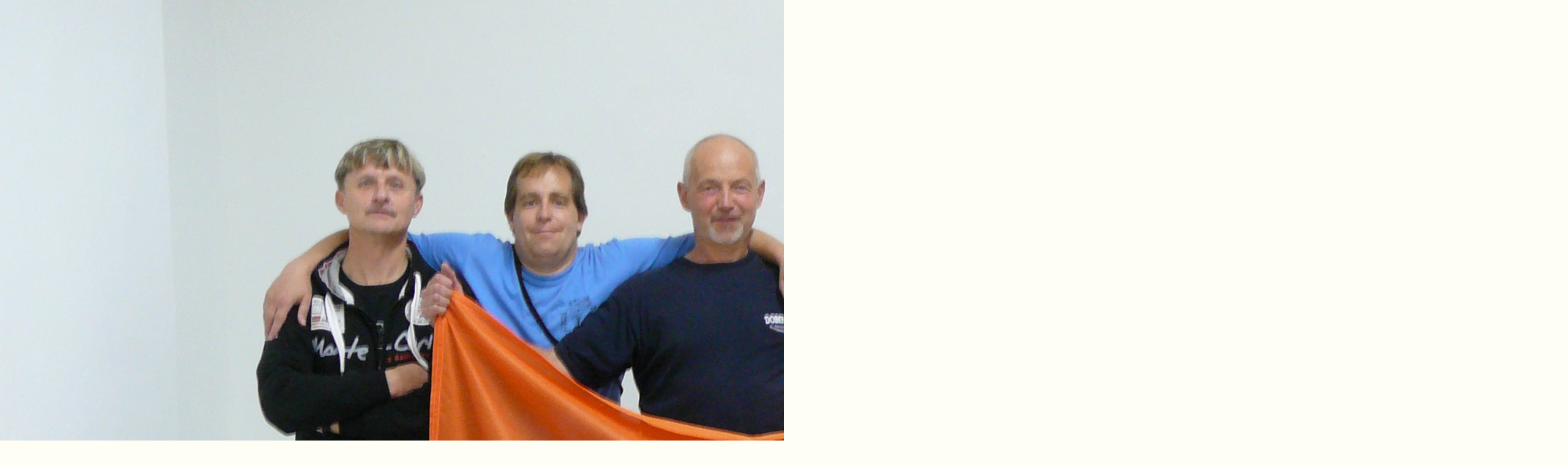

--- FILE ---
content_type: text/css
request_url: https://www.klokanias.cz/style.1656677364.1.css
body_size: 9957
content:
@media screen, projection {

* { margin: 0; padding: 0; }

html, body { color: #787876; background: #fefef4; }
body { font: 80%/1.5 georgia, "Times New Roman", times, serif; text-align: left; }

hr { display: none; }
table, form { font-size: 100%; }
a { color: #294C81; }
a:hover { color: black; text-decoration: none; }
a img { border: none; }

h2, h3, h4, h5, h6 { font-family: arial, helvetica, sans-serif; }
h2 { color: #4195b9; font-size: 130%; font-weight: normal; text-transform: uppercase; }
h4 { font-size: 100%; font-weight: bold; }

p { margin: 10px 0; }

#whole-page { width: 100%; }
#document { background: #fefef4; }
#document #in-document{  }

#mess-ahead, #mess-board { width: 990px;}

.accessibility-links { position: absolute; z-index: -100; }

.message { color: black; margin-bottom: 5px; }

#header { width: 100%; height: 273px; position: relative; background: #FF560B url('https://s3b.estranky.cz/img/d/1000000142/bg_header.jpg') no-repeat; }
#header .inner_frame { width: 990px; height: 273px; }
h1 { position: absolute; top: 105px; left: 684px; width: 290px; height: 125px; font: 200%/1.5 Georgia, Times, serif; font-weight: bold; line-height: 1.2; overflow: hidden; }
h1 a { color: white; text-decoration: none; }
h1 a:hover { color: white; }

#body { width: 100%; overflow: hidden; }

nav menu > li.level_1 {overflow: unset !important;}
ul.level_2 { position: absolute; top: 20px; z-index:999; background: #000; border: 1px solid black; min-width: 200px;}
ul.level_2 > li { display: block !important; width: 100%;}
ul.level_2 > li > a {float: none;}
#navigation { width: 100%; font-family: arial, sans-serif; padding: 12px 0 32px 0; background: black url('https://s3b.estranky.cz/img/d/1000000142/bg_hmenu_bottom.jpg') left bottom no-repeat; }
* html #navigation { height: 53px; }
#navigation h2 { display: none; }
#navigation .inner_frame { width: 950px; padding: 0 30px 0 10px; }
* html #navigation .inner_frame { width: 990px; }
menu { list-style-type: none; }
menu li { display: inline-block; position:relative; float: left; }
menu li.current{font-weight: bold;}
menu li.menutyp_last a { border: none; }
menu li a { float: left; display:block; color: white; text-decoration: none; text-transform: uppercase; padding: 3px 25px; border-right: 1px dashed #3a727f; }
menu li a:hover { color: white; text-decoration: underline; }
#ecategory li.current a {
  text-decoration: underline;
}
#ecategory li.current ul li a {
  text-decoration: none;
}

/* dashed bordery: #d2d2c8 */
/* h2: #4195b9 */

.column { position: relative; left: 594px; float: left; width: 386px; margin: -10px 149px 0 0; border-left: 1px dashed #d2d2c8; }
* html .column { display: inline; /* + 25 za padding + 1 za border */ }
.inner-column { float: left; width: 180px; padding: 30px 0 5px 25px; overflow: hidden; }
* html .inner-column { width: 206px; }
.column h2 { font-size: 110%; text-align: left; }
.column ul { list-style-type: none; }
.column ul li { padding: 0 0 0 15px; }
.column a { color: #787870; text-decoration: none; }
.column a:hover { color: #787870; text-decoration: underline; }
#folders-nav li { background: url('https://s3b.estranky.cz/img/d/1000000142/menu_li_orange.gif') 0 5px no-repeat; }
  #links li { background: url('https://s3b.estranky.cz/img/d/1000000142/menu_li_green.gif') 0 5px no-repeat; }
  #rss-nav li, #photo-album-nav li { background: url('https://s3b.estranky.cz/img/d/1000000142/menu_li_orange.gif') 0 5px no-repeat; }

#portrait h2 { margin: 0; }
#portrait .inner_frame { width: 100%; overflow: hidden; }
#portrait a { float: left; padding: 5px; border: 1px solid #d2d2c8; }
.section { padding-bottom: 10px; }
.section .inner_frame { padding: 10px 0; }
#last-gallery .wrap-of-wrap { float: left; width: 100%; }
#last-gallery .wrap-of-photo { float: left; padding: 5px; border: 1px solid #d2d2c8; }
#last-gallery .inner_frame span { display: block; padding: 5px 0 0 0; clear: both; }
#last-gallery .inner_frame span a { padding: 0 0 0 15px; background: url('https://s3b.estranky.cz/img/d/1000000142/menu_li_blue.gif') left 3px no-repeat; =background-position: left 8px; }
#calendar { text-align: center; }
#calendar caption { display: none; }
#calendar table { text-align: center; margin: 0 auto; }
#calendar td, th { padding: 1px 2px; }
#calendar a { color: #ffb228; text-decoration: underline; }
#calendar a:hover { color: white; text-decoration: none; background: #ffb228; }
#search fieldset { border: none; }
#search fieldset * { vertical-align: middle; }
#search br { display: none; }
#search #key { width: 100px; padding: 2px 1px; background: #fffeec; border: 1px solid #ccc; }
#search #sendsearch { cursor: hand; cursor: pointer; color: #4195b9; font-size: 100%; font-family: arial, helvetica, sans-serif; font-weight: bold; padding: 2px 0 2px 19px; =padding-left: 10px; margin: 0; margin-left: 3px; =position: absolute; background: url('https://s3b.estranky.cz/img/d/1000000142/arr.gif') left center no-repeat; border: none; }

#mess-square, #mess-mesage { margin: 0 0 10px 0; }

#perex { margin: 10px 0; padding: 5px 0; }

#footer { width: 100%; height: 77px; float: left; font-family: arial, sans-serif; background: #FF560B url('https://s3b.estranky.cz/img/d/1000000142/bg_footer.jpg') repeat-x; clear: both; }
#footer .inner_frame { color: black; width: 990px; text-align: center; padding: 19px 20px 0 20px; =padding-top: 29px; }
* html #footer .inner_frame { width: 1030px; }
#footer a { color: black; }
#footer .inner_frame p + p a {margin: 0px 5px;}

.clear { clear: both; height: 0; line-height: 0; font-size: 0; display: none; width: 1px; }
#clear6, #clear7, #perex-cont-clear, #gallery-cont-clear, #g-section-cont-clear, #a-section-cont-clear, #article-cont-clear { display: block; }

/* version 0.91 */
.decoration, .pristupnost-links { display: none; }
/*///*/

#breadcrumb-nav { padding: 3px 0 5px 0; margin-bottom: 10px; border-bottom: 1px dashed #d2d2c8; }

#content { width: 490px; float: left; padding: 0 0 20px 79px; margin: 20px 0 0 -536px; overflow: hidden; min-height: 920px;}
* html #content { display: inline; width: 569px;}

#articles { padding: 5px 20px 0 0; overflow: hidden; }
#single-page .article { border: none; }
.article { padding-bottom: 15px; margin: 0 0 20px 0; border-bottom: 1px dashed #d2d2c8; overflow: hidden; }
.under-article { font-weight: normal; margin: 0 0 5px 0; clear: both; }
.under-article strong { font-weight: normal; }
.under-article strong.nr-comments-t { padding: 0 0 0 17px; background: url('https://s3b.estranky.cz/img/d/1000000142/bg_comms_t.gif') no-repeat; }

#content .article h2 { font-weight: normal; margin: 0; }
#content .article h2 a { color: #4195b9; }
.article strong.date { display: block; margin: 5px 0 10px 0; }

#content h3 a { color: #4195b9; font-weight: normal; }

#section_subsections { margin: 10px 0 15px 0; }
#section_subsections h3 { font-size: 110%; margin: 0; }

#content h3#section_sub_title { clear: both; }

#content .section_article h3 { margin-bottom: 3px; }

#block-comments { position: relative; top: 20px; margin: 0 0 20px 0; border-top: 1px dashed #d2d2c8; clear: both; overflow: hidden; }
#block-comments h2 { color: #4195b9; font-size: 120%; font-weight: bold; text-transform: uppercase; padding: 10px 0; }

#block-comments form { margin: 10px 0; text-align: right; }
#block-comments fieldset { text-align: left; }
#block-comments fieldset span { display: block; margin-bottom: 10px; }
#block-comments legend { display: none; }
#block-comments input, #block-comments textarea,#block-comments input#c_title  { padding: 2px 1px; background: #fffeec; border: 1px solid #ccc;font-family:Tahoma,Arial,sans-serif; font-size:13px; width: 95%; }
#block-comments input { width: 200px; }
#block-comments input#validation { margin: 0 10px 0 0; vertical-align: top; }

#block-comments input.submit { margin-right: 30px; width: 7.5em; padding: 5px;  text-align: left; color: #4195b9; font-size: 100%; font-family: arial, helvetica, sans-serif; font-weight: bold; text-transform: uppercase; background: url('https://s3b.estranky.cz/img/d/1000000142/arr.gif') right center no-repeat; border: none; cursor: hand; cursor: pointer; }
#block-comments textarea { width: 95%; }
#block-comments form dt {  }
#block-comments form dd { margin-bottom: 7px; }
#block-comments fieldset { padding: 0; border: 0 none; }

#block-comments .comment { overflow: hidden; }
#block-comments .comment-headline h3 { color: #4195b9; font-size: 110%; font-weight: normal; text-transform: uppercase; margin: 0; }
#block-comments .comment-headline, .comment-text { padding: 3px 10px; }
#block-comments .comment-headline span { color: #ffb228; }
#block-comments .comment-headline b, .comment-headline i { font-style: normal; font-weight: normal; }
#block-comments .comment-text { padding: 0 10px; }
#block-comments .comment-text p { margin: 5px 0; }

#block-comments form dd input{width: 210px;} 
#block-comments form dd input#c_validation{float:left;} 
#block-comments form dd div#c_validation_div{text-align:right;width:470px;} 
#block-comments .submit{position:relative;margin:0px;float:none;top:-3.3em;}
#block-comments form .recaptchaContainer {text-align:right;padding-right: 18px;}

#archive h2 { margin: 10px 0; }

/* added */

#content h3 { font-size: 120%; font-weight: bold; margin: 15px 0px; }
#content form { margin: 10px 0; }

#content a { color: #ffb228; }
#content .editor-area a { color: #787876; }



#content .editor-area hr { border-top: 1px solid #787876; display: block; }

#content table, #content th, #content td { border: 1px solid #d2d2c8; }

#mess-text { padding: 10px 0; margin: 0; clear: both; }
#mess-text a { color: #787876; }

.left { text-align: left; }
.right { text-align: right; }
.center { text-align: center; }
.justify { text-align: justify; }

#content ul, #content ol { list-style-type: square; margin: 10px 0 10px 30px; }
#content ul { margin: 0; list-style-type: none; }
#content ul li { padding: 0 0 0 30px; background: url('https://s3b.estranky.cz/img/d/1000000142/menu_li_blue.gif') 13px 6px no-repeat; }
#content ol { list-style-type: decimal; }
#content li { margin: 5px; }

.left-float { float: left; }
.right-float { float: right; }
img.left-float { margin: 0 10px 0 0; }
img.right-float { margin: 0 0 0 10px; }

center { margin: 15px 0; }

#content .album { margin: 15px 0 20px 0; _margin-bottom: 0; }
#content .album h3 { margin: 5px 0; }

#folders, #photosgalerie, #photos, #slide { float: left; width: 100%; }

#gallery { clear: both; padding-top: 10px; }
.folder { float: left; width: 100%; clear: both; margin: 10px 0; overflow: hidden; }
#gallery h3 { margin: 0 0 5px 0; clear: both; }
.folder-info { float: right; width: 330px; overflow: hidden; }

#photos #photos-title { clear: both; }

#slide h3 { text-align: center; margin: 10px 0; }
#click { margin: 0 0 20px 0; }
.slide-img { text-align: center; margin-bottom: 10px; }
.slide-img a img { border: 10px solid #d2d2c8; }

.slidebar { margin: 15px 0; width: 100%; overflow: scroll; overflow-y: visible; white-space: nowrap; }
.slidebar a img { margin: 0 3px; border: 3px solid #d2d2c8; }

.slidenav { text-align: center; padding: 3px 5px 25px 5px; }
.slidenav br, #thumbnav br { line-height: 0; height: 0; clear: both; }
.slidenav .back { float: left; }
.slidenav .forward { float: right; }

#thumbnav, #timenav { margin: 10px 0; padding: 10px; text-align: center; }
#thumbnav .box { border: 1px solid #d2d2c8; background: #fffeec; float: left; width: 80px; height: 87px; margin: 0 5px; }
#thumbnav .box a { display: block; text-align: center; padding: 5px 0; }
#thumbnav .box a img { vertical-align: middle; }
#thumbnav .wrap { width: 460px; margin: 0 auto; text-align: left; }

/**FIX*PACKAGE******************************************************/

#header #header-decoration{
 display: block;
 width: 535px;
 height: 175px;
 position: absolute;
 background: url('/img/ulogo.11.jpeg') no-repeat;
 top: 48px;
 left: 85px;
 overflow: hidden;
}

h1.head-left { text-align: left; }
h1.head-center { text-align: center; }
h1.head-right { text-align: right; }

#ajax-container_preview{ z-index: 999999; }

#mail-list #send-mail-list{
 cursor: hand;
 cursor: pointer;
 color: #4195b9;
 font-size: 100%;
 font-family: arial, helvetica, sans-serif;
 font-weight: bold;
 padding: 2px 0 2px 19px;
 =padding-left: 10px;
 margin: 0;
 margin-left: 3px;
 =position: absolute;
 background: url('https://s3b.estranky.cz/img/d/1000000142/arr.gif') left center no-repeat;
 border: none; 
}

#mail-list #mail-list-key {
 width: 100px;
 padding: 2px 1px;
 background: #fffeec;
 border: 1px solid #ccc; 
}

#mail-list .inner_frame { padding-bottom: 20px; }

#stats .inner_frame {text-align: left;}
#stats .inner_frame td, #stats .inner_frame th { padding: 2px; color: #787876; }
#stats .inner_frame table:after { content: ".";line-height: 0px;height: 0px;clear: both;visibility: hidden;}

/**********preview**********/ 

#thumbnav, #photos, #preview-folder { 
 overflow: hidden;
}

#photos .photo-wrap, #preview-folder .box, #thumbnav .box, .folder .photo-wrap{
 background-color: #FFFEEC;
 float: left;
 width: 90px;
 height: 90px;
 margin: 1px 1px;
 _width: 92px;
 _height: 92px;
 border: 1px solid #ccc;
}

#thumbnav .box{
 margin: 1px 1px 1px 4px;
}

#photos .photo-wrap div, #preview-folder .box div, #thumbnav .box div, .folder .photo-wrap div{
 height: 90px;
 width: 90px;
 text-align: center;
 _height: 92px;
 _width: 92px;
 display: table;
 =position: relative;
 overflow: hidden;
}

#thumbnav .box div a, #photos .photo-wrap div a, #preview-folder .box div a, .folder .photo-wrap div a{
 =margin: 2px 0px 0px 0px;
 height: 100%;
 =height: auto;
 background-image: none;
 border: 0px solid #f7b1a5;
 =position: absolute;
 =top: 50%;
 =left: 50%;
 display: table-cell;
 vertical-align: middle;
}

#thumbnav .box div a, #photos .photo-wrap div a, #preview-folder .box div a, .folder .photo-wrap div a{ 
 =border: none;
}

#thumbnav .box div a img, #photos .photo-wrap div a img, #preview-folder .box div a img, .folder .photo-wrap div a img{
 =position: relative; 
 =top: -50%;
 =left: -50%;
 border: 0px solid #FFF;
}

#thumbnav .wrap { display: block; padding: 8px 0; _padding-left: 0px;}

.folder .photo-wrap {margin-top: 20px; }

/*********end of preview**********/

/* ----------- Facebook------------ */
#fb_likebox_width {
  width: 160px;
}

/* ----------- Like ----------- */
.fb_edge_widget_with_comment{margin:5px 0px;}

menu li.submenu-over { position: relative; z-index: 99999; }

/*no classic submenu in this template*/
menu li ul.classic, menu li ul.submenu, menu li ul.click, menu li ul.onmouse { display: none; }

menu li.submenu-over ul.onmouse, menu li:hover ul.onmouse, menu li.submenu-over ul.click{
 display: block; 
}

menu li.submenu-over ul.onmouse, menu li.submenu-over ul.click, menu li:hover ul.onmouse{
 position: absolute;
 top: 1.5em;
 left: 0px;
 background: #000 url('https://s3b.estranky.cz/img/d/1000000142/bg_hmenu_bottom.jpg') left bottom no-repeat;
 padding-bottom: 20px;
}

menu li.submenu-over ul.onmouse li, menu li.submenu-over ul.click li, menu li:hover ul.onmouse li{
 display: block;
}

menu li.submenu-over ul.onmouse li a, menu li.submenu-over ul.click li a, menu li:hover ul.onmouse li a{
 display: block;
 white-space: nowrap;
 padding-top: 10px;
 padding-bottom: 10px;
 border: 0px;
}

.list-of-pages{ text-align: center; position: relative; display: block; width: 100%;}
.list-of-pages .previous{ position: absolute; left: 0px; top: 0px;}
.list-of-pages .next{ position: absolute; right: 0px; top: 0px;}

.comment { border-left: 1px solid #ccc; padding-left: 10px; }
.level0 {margin-left: 0px;}
.level1 {margin-left: 15px;}
.level2 {margin-left: 30px;}
.level3 {margin-left: 45px;}
.level4 {margin-left: 60px;}
.level5 {margin-left: 75px;}
.level6 {margin-left: 90px;}
.level7 {margin-left: 105px;}
.level8 {margin-left: 120px;}
.level9 {margin-left: 135px;}

/* advertisement */
.message { clear: both; margin-bottom: 5px; text-align: center; color: black; }
.message .inner_frame { padding: 5px 0px; text-align: center; }
.adv-title { width: 100%; margin-left: 5px; }
.message img { display: block; border: none; margin: 0 auto; }

#sky-scraper-block {    
    position: absolute;
    right: -300px;
    top: 0;
    z-index: 999;
    width: 300px;
}
#sticky-box {
  position: -webkit-sticky;
    position: sticky;
  top: 0;
  right: 0;
}
#leaderboard-top {
  display: none!important;
  margin: 0 auto 15px;
   width: 85%;
}
@media(min-width: 991px) {
  #leaderboard-top {
    display: block!important;
  }
}
#m-leaderboard-top {
  display: block!important;
}
@media(min-width: 991px) {
  #m-leaderboard-top {
    display: none!important;
    margin: 0 auto 15px;
    width: 100%;
  }
}
#m-square-1 {
  display: block!important;
  margin: 5px auto;
  width: 95%;
}
@media(min-width: 991px) {
 #m-square-1 {
    display: none!important;
  }
}
#square-1 {
  display: none!important;
}
@media(min-width: 991px) {
 #square-1 {
    display: inline-block!important;
  }
}

#m-sticky {
  display: inline-block;
}
@media(min-width: 991px) {
  #m-sticky {
      display: none!important;
  }
}
#sky-scraper-block .message { width: 300px;}

#content .hypertext h2 a {font-weight: normal; font-size: 13px; color: #787870; text-transform: none;}
.hypertext .inner_frame div#clanek:after {content: "."; display: block; height: 0; clear:both; visibility: hidden; font-size:0;}
* html .hypertext .inner_frame div#clanek {zoom: 1;}
*:first-child+html .hypertext .inner_frame div#clanek {zoom: 1;}
.hypertext {margin: 15px 0; padding: 5px; overflow: hidden;}
.hypertext .inner_frame {line-height: 1em; margin-top: 3px;}
.hypertext img, .hypertext {border: 1px solid #ddd;}
#content .hypertext + .hypertext {border-top: 1px solid #fefef4; margin-top: -16px;}

#shifter #shifter_wrap:after {content: "."; display: block; height: 0; clear:both; visibility:hidden; font-size:0;}
* html #shifter #shifter_wrap {zoom: 1;}
*:first-child+html #shifter #shifter_wrap {zoom: 1;}
#shifter #shifter_wrap #registration p {font-weight: bold;}
#shifter {margin: 10px 0;}
#shifter #shifter_wrap {margin: 0 0 0 75px;}
#shifter #shifter_wrap #shifter_footer .span3 {background: #fefef4; border: 1px dashed #d2d2c8; padding: 0px 4px 3px;}
#shifter div#shifter_title h3 {margin: 5px 0;}
#shifter .span3 .category a {color: #ffb228;}
#shifter #shifter_wrap #shifter_footer .category a {text-decoration: underline;}
#shifter #shifter_wrap #shifter_footer .category a:hover {text-decoration: none;}
#shifter #shifter_wrap #shifter_footer .span3 h4 {line-height: 1.76em; padding: 3px 0px;}
#shifter #shifter_wrap #shifter_terms a {color: #c9c9c9;}
* html #shifter #shifter_title h3#shifter_t_2 {margin-right: 144px;}

#languages {overflow: hidden;}
#languages:after {content: "."; line-height: 0px; height: 0px; clear: both; visibility: hidden;}
* html #languages {height: 1%;}
#languages a {position:relative; margin: 0 5px; float:left; }
#languages .inner_frame{border:0; overflow: hidden;}

  .own-code-nav textarea { width: 98%; }
  .section .inner_frame { border-bottom: 1px dashed #D2D2C8; }
  #folders, #section_subsections {margin-bottom: 20px; }
  textarea {font: 80%/1.5 georgia, "Times New Roman", times, serif;}


/* arrows in photo preview */
.slide-img a.previous-photo {left: 20px;}
.slide-img a.next-photo {right: 20px;}

#footer a.eoldal-footer{top: 3px;}

/*******************************************************************/
/* Eshop */

#login form div input {
    width: 135px;
}
#eshop input.submit, #login input.submit {
  background: url('https://s3b.estranky.cz/img/d/1000000142/arr.gif') left center no-repeat;
  border: none;
  padding-left: 17px;
  cursor: pointer;
  color: #4195B9;
  font-weight: normal;
  *padding-left: 7px;
}
#login input.submit, #login label {
    float: none;
}
#login label {
    width: auto;
    margin-top: 3px;
}
#login .inner_frame p {
    margin: 7px 0;
}
#login form a {
  clear: right;
}
#eshop input, #login input {
  margin: 1px 0;
}
#eshop form fieldset, #content #eshop table, #content #eshop th, #content #eshop td{
  border: none;
}
#eshop .products .article .photo-wrap div, #eshop #photo {
  background-color: #FFFEEC;
  border: 1px solid #CCCCCC;
}
#eshop #product #photo-detail .photo-wrap {
    background: #FFFEEC;
    border: 1px solid #CCCCCC;
    float: left;
    margin-top: 1px;
}
#eshop .products .article .editor-area {
  text-align: justify;
}
#eshop .products .article {
  border: none;
  width: 134px;
  margin: 15px 29px 0 0;
}
#eshop .products .article span.price {
  border: 1px solid #CCCCCC;
  margin-top: 5px;
}
#content #eshop #basket_preview_form li {
  padding: 0;
}
#content #eshop li {
  background: none;
}
#eshop table {
  border-collapse: collapse;
}
#eshop #orderdone tbody tr td, #eshop #confirm tbody tr td, #eshop #orderdone tbody tr th, #eshop #orderdone tbody tr td , #eshop #basket_preview_form li, #eshop #confirm table tbody tr th{
  border-bottom: 1px dashed #cccccc;
}
#eshop #basket_preview_form tbody tr td{
  border-top: 1px dashed #cccccc;
  padding: 1px;
}
#basketpayments ul, #baskettransport ul, #basketpayments h3, #baskettransport h3  {
  margin: 0 20px 0 0;
}
#basketpayments, #baskettransport {
  margin: 25px 0;
}
#eshop #articles form input.submit {
  padding-right: 10px;
}
#eshop #block-comments input.submit {
  padding-left: 20px;
  width: 160px;
  float: left;
  margin-top: 50px;
}
#steps li {
  border: 1px solid #cccccc;
  text-align: center;
  width: 49px;
  font-size: 95%;
}
#steps .active {
  background: #FFFEEC;
  font-weight: bold;
  color: black;
}
#content #panel ul li {
  padding-left: 0;
}
.settings tr td label, .contact-info tr td label, .login-info fieldset p label  {
  width: 115px; 
  display: block;
}
#billing_address #sameaddress + label, #account_info #individual + label, #account_info #firm + label {
  width: auto; 
  display: inline;
}
* html #billing_address label {
  width: auto; 
  display: inline;
}
#eshop #articles, #eshop .products {
  padding: 10px 0;
}
#eshop #articles #product h2 {
  border-bottom: none;
}
#eshop #product .wrap h2 {
  line-height: 1.2em;
  margin-bottom: 15px;
}
#eshop #panel {
  width: 490px;
}
#eshop #panel .inner_frame {
    background: white;
}
#eshop #block-comments {
  border-top: none;
}
#eshop #product-info table tbody tr td {
  padding: 4px 3px 4px 1px;
  vertical-align: top;
  min-width: 90px;
}
#eshop #basket_preview_form td.title {
    width: 27%;
}
#eshop #basket_preview_form li div {
  *margin-left: 22px;
}
#eshop fieldset.validation {
  width: 370px;
}
#login form a {
  _padding-top: 3px;
}
#eshop .products .article .editor-area {
    _line-height: 1.30em;
}
#product-comments .comment {
    clear: both;
}
#ecategory li{ 
  background: url('https://s3b.estranky.cz/img/d/1000000142/menu_li_orange.gif') 0 5px no-repeat; 
}
#eshop #basket_preview_form tr td.price {
  border: none;
  padding-bottom: 10px;
}
#basket_preview_form tr.border_fix td {
  border: none;
}
#eshop #basket_preview_form td.title {
  padding-left: 2px;
}
#eshop #confirm td.title {
  padding-left: 5px;
}
#confirm .validation {
  margin-bottom: 15px;
}
#eshop .validation label {
  font-size: 11px;
}
#eshop #product-comments .validation label {
  font-size: 100%;
}
#eshop #steps {
  margin: 10px 0;
}
#eshop .contact-info h4 {
  margin: 15px 0 5px 0;
}
#eshop .products .article .photo-wrap {
  width: 134px;
}
#eshop .article .photo-wrap {
  margin-top: 1px;
}
#eshop #basket_preview_form fieldset p input {
  float: left;
  margin: 0 5px 0 0;
}
#eshop #basket_preview_form fieldset p a {
  float: right;
  text-decoration: none;
  font-size: 13px;
  padding-left: 20px;
}
.login-info p {
  margin: 2px 0;
}
.login-info fieldset p label {
  float: left;
  padding: 2px 0;
}
.login-info, .contact-info {
  border: 1px solid #CCC;
  padding: 10px 5px;
}
.contact-info {
  padding: 0 5px;
}
#eshop .registration {
  border: none;
}
.contact-info h4 {
  color: #4195B9;
}
#eshop .login-info input.submit {
  margin-top: 10px;
}
#paging {
  border: dashed #D2D2C8;
  border-width: 1px 0;
  clear: both;
  padding: 5px 0;
}
#paging a, #paging span {
  padding: 2px 0px;
  display: inline-block;
  text-decoration: none;
  background-color: #FFFEEC;
  border: 1px solid #CCC;
  margin: 0 2px;
  width: 22px;
  height: 20px;
}
#paging a {
  color: #4195B9;
}
#paging a:hover {
  color: #787876;
}
#paging span {
  background: #FDFDFD;
}
#paging a#next, #paging a#previous {
  background: none;
  border: none;
  padding: 1px 7px 3px;
  margin: 0 10px;
}
*:first-child+html #eshop .products .article .photo-wrap div {
    height: auto;
    overflow: visible;
}
* html #eshop .products .article .photo-wrap div {
    height: auto;
    overflow: visible;
}
*:first-child+html #eshop .products .photo-wrap div a {
    left: 0%;
}
* html #eshop .products .photo-wrap div a {
    left: -50%; 
    position: relative; 
    top: -50%
}
*:first-child+html #eshop .products .photo-wrap div a img {
    left: 0%;
    top: 0%;
}
* html #eshop .products .photo-wrap div a img {
    left: 0%;
    top: 0%;
}
#eshop .order_account h3 {margin: 15px 0 0;}
#eshop div.order_account table tr.odd {
border-bottom: 1px dashed #cccccc;
border-top: 1px dashed #cccccc;
background: none;
}
#eshop .order_account .right {border: none;}
#eshop .order_account #basket_preview_form {border-bottom: 1px dashed #CCC;}

#product-search input {vertical-align: middle;}
#product-search input#product-search-text {background: #FFFEEC; border: 1px solid #CCC; font-family: Tahoma,Arial,sans-serif; font-size: 13px; padding: 5px; width: 200px; _height: 28px;}
#product-search input.submit {background-position: right center; padding-right: 20px; margin-left: 5px;}
#product-search .products h2 {border-bottom: 1px dashed #D2D2C8; margin: 10px 0 10px; padding-bottom: 0px;}
#eshop #product-search .products ul li {background: url('https://s3b.estranky.cz/img/d/1000000142/menu_li_orange.gif') 0px 5px no-repeat; padding: 0 0 0 20px;}
#eshop #basket_preview_form td.coupon input.couponText {padding: 2px;}
}

@media print { }
/******************************************************************************/
/*----------------------------------------------------------Navigation bar style----------------------------------------------------------*/
@media screen,projection{
.bar{margin: 0px !important;}

/* Full width adjustments */
body.full-width #content {margin-left:0; width: 860px;}
body.full-width .column {display: none;}

body.full-width #folders {width: 60%;}
body.full-width #comments-form {width: 50%;}

/* Reset for active search */
body.search-active #content {margin: 20px 0 0 -536px; width: 490px;}
* html body.search-active #content { width: 569px;}
body.search-active .column {display: block;}

body.search-active #folders, body.search-active #comments-form {width: 100%;}

}

/* Responsive */

.menu-toggle {
  position: absolute;
  margin-top: 98px;
  right: 10px;
  border: 0;
  outline: 0;
  padding: 0;
    padding-bottom: 6px;
  cursor: pointer;
  min-height: 35px;
  display: none;
  background: transparent;
  z-index: 99999;
}
.menu-toggle span {
  border-top: 5px white solid;
    width: 30px;
    margin: 2px 0;
    display: block;
    transition: 0.3s all linear;
}
.menu-toggle.menu-active span:nth-of-type(1) {
  opacity: 0;
}
.menu-toggle.menu-active span:nth-of-type(2) {
  transform: rotate(45deg);
}
.menu-toggle.menu-active span:nth-of-type(3) {
  transform: rotate(-45deg);
  margin-top: -7px;
}

@media only screen and (max-width: 1200px) {
    
  #document #in-document {
    max-width: 800px;
    margin: auto;
    position: relative;
  }
  h1{
      left: 0;
      top: 0;
      width: 100%;    
      z-index: 9;
      background: rgba(0,0,0,0.5);
      height: 100px;
      padding: 10px;
      box-sizing: border-box;
  }
  #header{
      height: 100px;
  }
  #header .inner_frame {
      width: 100%;
      height: 100px;
  }
  #header #header-decoration {
      width: 100%;
      left: 0;
      top: 0;
      height: 100px;
      background-size: cover;
  }
  #navigation .inner_frame {
      width: 100%;
      padding: 0;
  }
  menu li {
    display: block;
    float: none;
    text-align: center;
  }
  menu li a {
      font-size: 14px;
      width: 100%;
      border: 0;
      padding: 15px;
      box-sizing: border-box;
      border-bottom: 1px solid #fefef4;
  }
  .column {
      display: none;
  }
  .folder .photo-wrap {
      margin-right: 20px;
  }
  .folder-info {
      width: auto;
      float: left;
  }
  #content {
      width: 100%;
      box-sizing: border-box;
      margin: 0;
      padding: 20px;
  }
  #footer {
      background-size: cover;
  }
  #footer .inner_frame {
      width: 100%;
      box-sizing: border-box;
  }
  .menu-toggle {
    display: block;
  }
  #navigation menu {
    display: none;
  }
  #navigation.menu-active menu {
    display: block;
  }
  .level_2 {
    display: none !important;
  }

}

@media only screen and (max-width: 991px) {

  #whole-page {
      overflow: hidden;
  }
  body {
      width: 100% !important;
  }

}

/* ------------- CUSTOM GALLERY ---------------- */
/* INIT SLIDER STYLES  */
.initSlider,
.initSlider *,
.initSlider *::after,
.initSlider *::before {
  -webkit-box-sizing: border-box;
  box-sizing: border-box;
}

 

.slide.hide,
.slide.hideSlide {
  display: none !important;
}

 

.initSlider {
  position: relative;
  z-index: 1;
  display: inline-block;
  width: 100%;
  height: 100%;
  overflow: hidden;
  opacity: 1;
}
.initSlider .firstImg {
  position: absolute;
  top: 0;
  bottom: 0;
  right: 100%;
}

 

.initSlider .lastImg {
  position: absolute;
  top: 0;
  bottom: 0;
  left: 100%;
}
.initSlider img {
  -webkit-user-select: none;
  -moz-user-select: -moz-none;
  -moz-user-select: none;
  -ms-user-select: none;
  user-select: none;
  -webkit-touch-callout: none;
  -webkit-user-drag: none;
  user-drag: none;
}

 

.initSlider .slide {
  position: relative;
  display: inline-block;
  float: left;
  overflow: hidden;
  text-align: center;
}

 

.initSlider .slide a {
  z-index: 55;
}

 

.initSlider .containerGallery {
  position: relative;
  display: inline-block;
}

 

.initSlider .slider__arrow {
  position: absolute;
  top: 0;
  bottom: 0;
  width: 40px;
  background: rgba(0, 0, 0, 0.4);
}
/* end INIT SLIDER STYLES */

 

/* SLIDER GALLERY STYLES  */
@media screen and (-webkit-min-device-pixel-ratio:0) { 
  body[data-slider-open="true"] {
     background: #000;
  }
}
body[data-slider-open="true"] {
  overflow: hidden;
}
body[data-slider-open="true"] .slider-gallery {
  display: block;
}

 

.slider-gallery {
  position: fixed;
  z-index: 100000;
  padding: 5px 0;
  left: 0;
  right: 0;
  top: 0;
  bottom: 0;
  width: 100%;
  height: 100%;
  overflow: auto;
  background-color: #000;
  display: none;
}
.slider-gallery .slider-gallery__header {
  display: -webkit-box;
  display: -ms-flexbox;
  display: flex;
   -webkit-box-orient: horizontal;
    -webkit-box-direction: normal;
        -ms-flex-flow: row wrap;
            flex-flow: row wrap;
  -webkit-box-align: center;
      -ms-flex-align: center;
          align-items: center;
  -webkit-box-pack: justify;
      -ms-flex-pack: justify;
          justify-content: space-between;
  padding: 0 15px 10px;
  margin-top: 15px;
}
.slider-gallery .slider-gallery__title {
  font-size: 20px;
  font-weight: 700;
  text-transform: uppercase;
  text-align: left;
 -webkit-box-flex: 1;
   -ms-flex: 1;
    flex: 1;
}
.slider-gallery .slider-gallery__position {
  font-size: 1.42857rem;
  -webkit-box-flex: 1;
   -ms-flex: 1;
    flex: 1;
}
.slider-gallery .slider-gallery__count {
  display: -webkit-box;
  display: -ms-flexbox;
  display: flex;
  -webkit-box-align: center;
      -ms-flex-align: center;
          align-items: center;
-webkit-box-pack: center;
    -ms-flex-pack: center;
        justify-content: center;
  color: inherit;
}
.slider-gallery .slider-gallery__header-box {
  display: -webkit-box;
  display: -ms-flexbox;
  display: flex;
  -webkit-box-align: center;
      -ms-flex-align: center;
          align-items: center;
  -webkit-box-pack: end;
      -ms-flex-pack: end;
          justify-content: flex-end;
  -webkit-box-flex: 1;
   -ms-flex: 1;
    flex: 1;
}
.slider-gallery .slider-gallery__close {
  padding-left: 5px;
 cursor: pointer;
}

 

.slider-gallery .slider-gallery__close:hover {
  opacity: 0.6;
}
.slider-gallery .slider-gallery__description-box {
  display: -webkit-box;
  display: -ms-flexbox;
  display: flex;
  -webkit-box-orient: vertical;
    -webkit-box-direction: normal;
        -ms-flex-flow: column wrap;
            flex-flow: column wrap;
  -webkit-box-align: center;
      -ms-flex-align: center;
          align-items: center;
  -webkit-box-pack: center;
      -ms-flex-pack: center;
          justify-content: center;
  padding: 10px 10px 0;
  line-height: 1.5;
}

 

.slider-gallery .slider-gallery__description,
.slider-gallery .slider-gallery__comment {
  margin: 0;
  font-size: 1rem;
  font-weight: 400;
  color: #eee;
  text-align: left;
}

 

.slider-gallery .slider-gallery__comment {
  font-size: 0.7rem;
}

 

.slider-gallery .slider-gallery__arrow {
  position: absolute;
  top: 0;
  bottom: 55px;
  display: -webkit-box;
  display: -ms-flexbox;
  display: flex;
  -webkit-box-align: center;
      -ms-flex-align: center;
          align-items: center;
  margin: 0;
  color: transparent;
  text-decoration: none;
  cursor: pointer;
}
.slider-gallery .slider-gallery__arrow {
  width: 30px;
}

 

.slider-gallery .slider-gallery__arrow:hover {
  opacity: 0.6;
}

 

.slider-gallery .slider-gallery__arrow-prev {
  left: 0;
  width: 30%;
}

 

.slider-gallery .slider-gallery__arrow-next {
  right: 0;
  -webkit-box-pack: end;
      -ms-flex-pack: end;
          justify-content: flex-end;
  width: 70%;
}

 

.slider-gallery .slider-gallery__arrow-icon {
   border: solid #fff;
    border-width: 0 4px 4px 0;
    display: inline-block;
    padding: 8px;
    position: relative;
}

 

.slider-gallery .slider-gallery__arrow-prev-icon {
    transform: rotate(135deg);
    -webkit-transform: rotate(135deg);
    left: 10px;
}

 

.slider-gallery .slider-gallery__arrow-next-icon {
    transform: rotate(-45deg);
    -webkit-transform: rotate(-45deg);
    right: 10px;
}

 

.slider-gallery .slider-gallery__slider {
  position: relative;
  height: 80vh;
  min-height: 700px;
}

 

.slider-gallery .slider-gallery__slide {
  height: 100%;
}

 

.slider-gallery .slider-gallery__container {
   position: relative;
   height: 89vh;
   height: calc(100vh - 65px);
   padding: 0 15px;
}

 

.slider-gallery .slider-gallery__wrap {
  display: -webkit-box;
  display: -ms-flexbox;
  display: flex;
  -webkit-box-orient: vertical;
  -webkit-box-direction: normal;
      -ms-flex-direction: column;
          flex-direction: column;
  height: 100%;
  text-align: center;
}

 

.slider-gallery .slider-gallery__box {
  display: -webkit-box;
  display: -ms-flexbox;
  display: flex;
  -webkit-box-orient: vertical;
  -webkit-box-direction: normal;
      -ms-flex-direction: column;
          flex-direction: column;
  -webkit-box-align: center;
      -ms-flex-align: center;
          align-items: center;
  -webkit-box-pack: center;
      -ms-flex-pack: center;
          justify-content: center;
  -webkit-box-flex: 1;
      -ms-flex: 1;
          flex: 1;
  width: 100%;
  height: 100%;
  max-width: 90%;
  max-height: 100%;
  margin: auto;
  overflow: hidden;
}

 

.slider-gallery .slider-gallery__img {
  width: auto;
  height: auto;
  max-width: 100%;
  max-height: 100%;
}

 

.slider-gallery .containerGallery {
    height: 100%;
}

 

@media (max-width: 650px) {
  .slider-gallery .slider-gallery__container {
     padding: 0;
  }
}
/* end SLIDER GALLERY STYLES */

 

/* Foto (vyjmutí #photos definicí -> nově má samostané styly ) */
#preview-folder .box, #thumbnav .box, .folder .photo-wrap, #photo-album-nav li .photo-wrap {
  width: 130px;
  height: 130px;
  float: left;
  margin: 15px 7px 0;
}
#preview-folder .box div, #thumbnav .box div, .folder .photo-wrap div, #photo-album-nav li .photo-wrap div {
  height: 130px;
  width: 130px;
  text-align: center;
  display: table;
  overflow: hidden;
}
#preview-folder .box div a, #thumbnav .box div a, .folder .photo-wrap div a, #photo-album-nav li .photo-wrap div a {
  height: 100%;
  border: 0;
  display: table-cell;
}
#preview-folder .box div img, #thumbnav .box div img, .folder .photo-wrap div img, #photo-album-nav li .photo-wrap div img {
  width: auto;
  height: auto;
  max-width: 120px;
  max-height: 120px;
}

 

@media (max-width: 900px) {
  #preview-folder .box, #thumbnav .box, .folder .photo-wrap, #photo-album-nav li .photo-wrap {
    width: 75px;
    height: 75px;
    margin: 10px 5px 0;
  }
  #preview-folder .box div, #thumbnav .box div, .folder .photo-wrap div, #photo-album-nav li .photo-wrap div {
    height: 75px;
    width: 75px;
  }
 #preview-folder .box div img, #thumbnav .box div img, .folder .photo-wrap div img, #photo-album-nav li .photo-wrap div img {
    max-width: 75px;
    max-height: 75px;
  }
}

 

/* speciální úprava pro detail galerie */
#photos {
  display: -webkit-box;
  display: -ms-flexbox;
  display: flex;
  -webkit-box-orient: horizontal;
  -webkit-box-direction: normal;
  -ms-flex-flow: row wrap;
  flex-flow: row wrap;
  -webkit-box-pack: justify;
  -ms-flex-pack: justify;
   justify-content: space-between;
}
#photos::after {
    content: "";
    flex: auto;
}
#photos .slide {
  width: 130px;
  height: 130px;
  float: left;
  margin: 15px 7px 0;
}
#photos .slider-gallery__wrap {
  height: 130px;
  width: 130px;
  text-align: center;
  display: table;
  overflow: hidden;
}
#photos .slider-gallery__box {
  height: 100%;
  border: 0;
  display: table-cell;
}
#photos .slider-gallery__img {
  width: auto;
  height: auto;
  max-width: 120px;
  max-height: 120px;
  cursor: pointer;
}
#photos .slider-gallery__description-box {
   display: none;
}

 

@media (max-width: 900px) {
  #photos .slide {
    width: 75px;
    height: 75px;
    margin: 10px 5px 0;
  }
  #photos  .slider-gallery__wrap {
    height: 75px;
    width: 75px;
  }
  #photos .slider-gallery__img {
    max-width: 75px;
    max-height: 75px;
  }
}
/* Galerie responsive END */